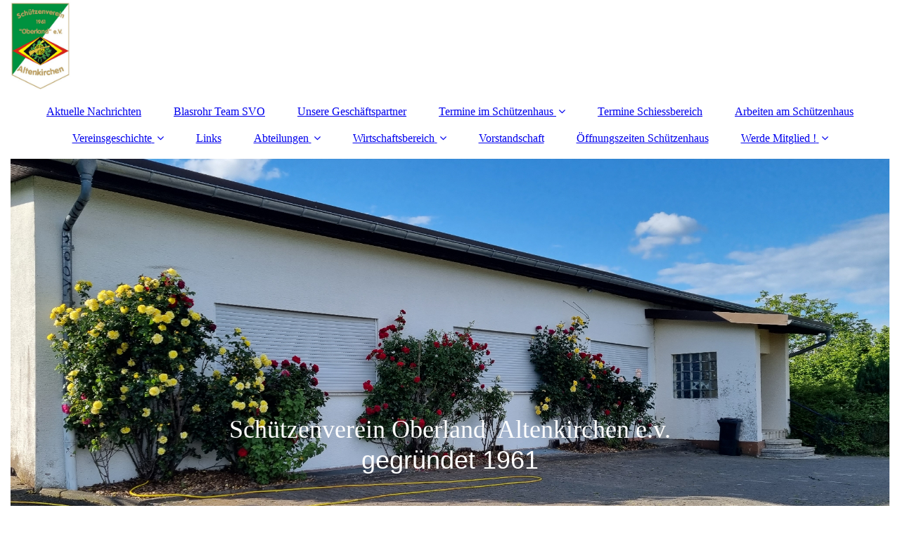

--- FILE ---
content_type: text/html; charset=utf-8
request_url: https://svo-altenkirchen.de/.cm4all/auth/index.php/SI_DA2_23757662/aHR0cDovL3N2by1hbHRlbmtpcmNoZW4uZGUvSW5mby1Wb3JzdGFuZHNjaGFmdD90eG5pZD0/1/1,auth,8,1
body_size: 32659
content:
<!DOCTYPE html><html lang="de"><head><meta http-equiv="Content-Type" content="text/html; charset=UTF-8"><title>Svo-altenkirchen.de - </title><meta name="keywords" content="Schützenverein"><meta name="robots" content="noindex"><link href="https://svo-altenkirchen.de" rel="canonical"><meta content="Svo-altenkirchen.de - " property="og:title"><meta content="website" property="og:type"><meta content="https://svo-altenkirchen.de" property="og:url"><meta content="https://svo-altenkirchen.de/.cm4all/uproc.php/0/Kinderfasching.jpg" property="og:image"/><script>
              window.beng = window.beng || {};
              window.beng.env = {
                language: "en",
                country: "US",
                mode: "deploy",
                context: "page",
                pageId: "auth",
                skeletonId: "",
                scope: "HTO01FLANKHD",
                isProtected: false,
                navigationText: "",
                instance: "1",
                common_prefix: "https://homepagedesigner.telekom.de",
                design_common: "https://homepagedesigner.telekom.de/beng/designs/",
                design_template: "oem/cm_dux_093",
                path_design: "https://homepagedesigner.telekom.de/beng/designs/data/oem/cm_dux_093/",
                path_res: "https://homepagedesigner.telekom.de/res/",
                path_bengres: "https://homepagedesigner.telekom.de/beng/res/",
                masterDomain: "",
                preferredDomain: "",
                preprocessHostingUri: function(uri) {
                  
                    return uri || "";
                  
                },
                hideEmptyAreas: true
              };
            </script><script xmlns="http://www.w3.org/1999/xhtml" src="https://homepagedesigner.telekom.de/cm4all-beng-proxy/beng-proxy.js">;</script><link xmlns="http://www.w3.org/1999/xhtml" rel="stylesheet" href="https://homepagedesigner.telekom.de/.cm4all/e/static/3rdparty/font-awesome/css/font-awesome.min.css"></link><link rel="stylesheet" type="text/css" href="//homepagedesigner.telekom.de/.cm4all/res/static/libcm4all-js-widget/3.89.7/css/widget-runtime.css"/>

<link rel="stylesheet" type="text/css" href="//homepagedesigner.telekom.de/.cm4all/res/static/beng-editor/5.3.130/css/deploy.css"/>

<link rel="stylesheet" type="text/css" href="//homepagedesigner.telekom.de/.cm4all/res/static/libcm4all-js-widget/3.89.7/css/slideshow-common.css"/>

<script src="//homepagedesigner.telekom.de/.cm4all/res/static/jquery-1.7/jquery.js">;</script><script src="//homepagedesigner.telekom.de/.cm4all/res/static/prototype-1.7.3/prototype.js">;</script><script src="//homepagedesigner.telekom.de/.cm4all/res/static/jslib/1.4.1/js/legacy.js">;</script><script src="//homepagedesigner.telekom.de/.cm4all/res/static/libcm4all-js-widget/3.89.7/js/widget-runtime.js">;</script>

<script src="//homepagedesigner.telekom.de/.cm4all/res/static/libcm4all-js-widget/3.89.7/js/slideshow-common.js">;</script>

<script src="//homepagedesigner.telekom.de/.cm4all/res/static/beng-editor/5.3.130/js/deploy.js">;</script>

<link href="https://homepagedesigner.telekom.de/.cm4all/designs/static/oem/cm_dux_093/1769040122.3920999/css/main.css" rel="stylesheet" type="text/css"><meta name="viewport" content="width=device-width, initial-scale=1"><link href="https://homepagedesigner.telekom.de/.cm4all/designs/static/oem/cm_dux_093/1769040122.3920999/css/responsive.css" rel="stylesheet" type="text/css"><link href="https://homepagedesigner.telekom.de/.cm4all/designs/static/oem/cm_dux_093/1769040122.3920999/css/cm-templates-global-style.css" rel="stylesheet" type="text/css"><link href="/.cm4all/handler.php/vars.css?v=20260127101647" type="text/css" rel="stylesheet"><style type="text/css">.cm-logo {background-image: url("/.cm4all/uproc.php/0/.Wappen-SVO.jpg/picture-1200?_=1784b4dc050");
        background-position: 0% 50%;
background-size: auto 95%;
background-repeat: no-repeat;
      }</style><script type="text/javascript">window.cmLogoWidgetId = "TKOMSI_cm4all_com_widgets_Logo_23958548";
            window.cmLogoGetCommonWidget = function (){
                return new cm4all.Common.Widget({
            base    : "/.cm4all/auth/index.php/SI_DA2_23757662/aHR0cDovL3N2by1hbHRlbmtpcmNoZW4uZGUvSW5mby1Wb3JzdGFuZHNjaGFmdD90eG5pZD0/1/1,auth,8,1",
            session : "",
            frame   : "",
            path    : "TKOMSI_cm4all_com_widgets_Logo_23958548"
        })
            };
            window.logoConfiguration = {
                "cm-logo-x" : "0%",
        "cm-logo-y" : "50%",
        "cm-logo-v" : "2.0",
        "cm-logo-w" : "auto",
        "cm-logo-h" : "95%",
        "cm-logo-di" : "oem/cm_dux_093",
        "cm-logo-u" : "uro-service://",
        "cm-logo-k" : "%7B%22serviceId%22%3A%220%22%2C%22path%22%3A%22%2F%22%2C%22name%22%3A%22Wappen-SVO.jpg%22%2C%22type%22%3A%22image%2Fjpeg%22%2C%22size%22%3A211349%2C%22start%22%3A%221784b4dc050%22%2C%22width%22%3A812%2C%22height%22%3A1181%7D",
        "cm-logo-bc" : "",
        "cm-logo-ln" : "",
        "cm-logo-ln$" : "",
        "cm-logo-hi" : false
        ,
        _logoBaseUrl : "uro-service:\/\/",
        _logoPath : "%7B%22serviceId%22%3A%220%22%2C%22path%22%3A%22%2F%22%2C%22name%22%3A%22Wappen-SVO.jpg%22%2C%22type%22%3A%22image%2Fjpeg%22%2C%22size%22%3A211349%2C%22start%22%3A%221784b4dc050%22%2C%22width%22%3A812%2C%22height%22%3A1181%7D"
        };
          jQuery(document).ready(function() {
            var logoElement = jQuery(".cm-logo");
            logoElement.attr("role", "img");
            logoElement.attr("tabindex", "0");
            logoElement.attr("aria-label", "logo");
          });
        </script><link rel="shortcut icon" type="image/png" href="/.cm4all/sysdb/favicon/icon-32x32_f72678e.png"/><link rel="shortcut icon" sizes="196x196" href="/.cm4all/sysdb/favicon/icon-196x196_f72678e.png"/><link rel="apple-touch-icon" sizes="180x180" href="/.cm4all/sysdb/favicon/icon-180x180_f72678e.png"/><link rel="apple-touch-icon" sizes="120x120" href="/.cm4all/sysdb/favicon/icon-120x120_f72678e.png"/><link rel="apple-touch-icon" sizes="152x152" href="/.cm4all/sysdb/favicon/icon-152x152_f72678e.png"/><link rel="apple-touch-icon" sizes="76x76" href="/.cm4all/sysdb/favicon/icon-76x76_f72678e.png"/><meta name="msapplication-square70x70logo" content="/.cm4all/sysdb/favicon/icon-70x70_f72678e.png"/><meta name="msapplication-square150x150logo" content="/.cm4all/sysdb/favicon/icon-150x150_f72678e.png"/><meta name="msapplication-square310x310logo" content="/.cm4all/sysdb/favicon/icon-310x310_f72678e.png"/><link rel="shortcut icon" type="image/png" href="/.cm4all/sysdb/favicon/icon-48x48_f72678e.png"/><link rel="shortcut icon" type="image/png" href="/.cm4all/sysdb/favicon/icon-96x96_f72678e.png"/><style id="cm_table_styles"></style><style id="cm_background_queries"></style><script type="application/x-cm4all-cookie-consent" data-code=""></script></head><body ondrop="return false;" class=" device-desktop cm-deploy cm-deploy-342 cm-deploy-4x"><div class="cm-background" data-cm-qa-bg="image"></div><div class="cm-background-video" data-cm-qa-bg="video"></div><div class="cm-background-effects" data-cm-qa-bg="effect"></div><div class="page_wrapper cm-templates-container"><header><div class="head_wrapper"><div class="cm_can_be_empty cm-logo" id="logo"></div></div><nav class="mobile_navigation"><a href="javascript:void(0);"></a></nav><nav class="navigation_wrapper cm_with_forcesub" id="cm_navigation"><ul id="cm_mainnavigation"><li id="cm_navigation_pid_862574"><a title="Aktuelle Nachrichten" href="/Aktuelle-Nachrichten" class="cm_anchor">Aktuelle Nachrichten</a></li><li id="cm_navigation_pid_1201844"><a title=" Blasrohr Team SVO" href="/Blasrohr-Team-SVO" class="cm_anchor"> Blasrohr Team SVO</a></li><li id="cm_navigation_pid_899819"><a title="Unsere Geschäftspartner" href="/Unsere-Geschaeftspartner" class="cm_anchor">Unsere Geschäftspartner</a></li><li id="cm_navigation_pid_888136" class="cm_has_subnavigation"><a title="Termine im Schützenhaus" href="/Termine-im-Schuetzenhaus" class="cm_anchor">Termine im Schützenhaus</a><ul class="cm_subnavigation" id="cm_subnavigation_pid_888136"><li id="cm_navigation_pid_1186090"><a title="Terminkalender SVO" href="/Termine-im-Schuetzenhaus/Terminkalender-SVO" class="cm_anchor">Terminkalender SVO</a></li></ul></li><li id="cm_navigation_pid_1060916"><a title="Termine Schiessbereich" href="/Termine-Schiessbereich" class="cm_anchor">Termine Schiessbereich</a></li><li id="cm_navigation_pid_865458"><a title="Arbeiten am Schützenhaus" href="/Arbeiten-am-Schuetzenhaus" class="cm_anchor">Arbeiten am Schützenhaus</a></li><li id="cm_navigation_pid_856517" class="cm_has_subnavigation"><a title="Vereinsgeschichte" href="/globaler-brausertittel" class="cm_anchor">Vereinsgeschichte</a><ul class="cm_subnavigation" id="cm_subnavigation_pid_856517"><li id="cm_navigation_pid_857130"><a title="Rückblick mit Bildern" href="/Vereinsgeschichte/Rueckblick-mit-Bildern" class="cm_anchor">Rückblick mit Bildern</a></li></ul></li><li id="cm_navigation_pid_857129"><a title="Links" href="/Links" class="cm_anchor">Links</a></li><li id="cm_navigation_pid_834952" class="cm_has_subnavigation"><a title="Abteilungen" href="/Abteilungen" class="cm_anchor">Abteilungen</a><ul class="cm_subnavigation" id="cm_subnavigation_pid_834952"><li id="cm_navigation_pid_1051780"><a title="Ergebnisse Vorderlader Pist. Rev, 2022" href="/Abteilungen/Ergebnisse-Vorderlader-Pist-Rev,-2022" class="cm_anchor">Ergebnisse Vorderlader Pist. Rev, 2022</a></li><li id="cm_navigation_pid_1029717" class="cm_has_subnavigation"><a title="Unterhebel" href="/Abteilungen/Unterhebel" class="cm_anchor">Unterhebel</a><ul class="cm_subnavigation" id="cm_subnavigation_pid_1029717"><li id="cm_navigation_pid_1029719"><a title="Ausschreibung und Termine" href="/Abteilungen/Unterhebel/Ausschreibung-und-Termine" class="cm_anchor">Ausschreibung und Termine</a></li></ul></li><li id="cm_navigation_pid_834951" class="cm_has_subnavigation"><a title="Sportgerät Grosskaliber" href="/Abteilungen/Sportgeraet-Grosskaliber" class="cm_anchor">Sportgerät Grosskaliber</a><ul class="cm_subnavigation" id="cm_subnavigation_pid_834951"><li id="cm_navigation_pid_1145064"><a title="Rundenkämpf GK 2024" href="/Abteilungen/Sportgeraet-Grosskaliber/Rundenkaempf-GK-2024" class="cm_anchor">Rundenkämpf GK 2024</a></li><li id="cm_navigation_pid_1165380"><a title="Ergebnisse Rundenkämpfe GK" href="/Abteilungen/Sportgeraet-Grosskaliber/Ergebnisse-Rundenkaempfe-GK" class="cm_anchor">Ergebnisse Rundenkämpfe GK</a></li><li id="cm_navigation_pid_1076733"><a title="GK Runde 2023" href="/Abteilungen/Sportgeraet-Grosskaliber/GK-Runde-2023" class="cm_anchor">GK Runde 2023</a></li><li id="cm_navigation_pid_989000"><a title="Termine GK Runde2022" href="/Abteilungen/Sportgeraet-Grosskaliber/Termine-GK-Runde2022" class="cm_anchor">Termine GK Runde2022</a></li><li id="cm_navigation_pid_982975"><a title="Ergebnisse RW 2022" href="/Abteilungen/Sportgeraet-Grosskaliber/Ergebnisse-RW-2022" class="cm_anchor">Ergebnisse RW 2022</a></li></ul></li><li id="cm_navigation_pid_834950"><a title="Sportgerät KK" href="/Abteilungen/Sportgeraet-KK" class="cm_anchor">Sportgerät KK</a></li><li id="cm_navigation_pid_1005809"><a title="Ergebnisse Runde 2022 KK" href="/Abteilungen/Ergebnisse-Runde-2022-KK" class="cm_anchor">Ergebnisse Runde 2022 KK</a></li><li id="cm_navigation_pid_856516" class="cm_has_subnavigation"><a title="Sportgerät 10m Luftdruck LG " href="/Abteilungen/Sportgeraet-10m-Luftdruck-LG" class="cm_anchor">Sportgerät 10m Luftdruck LG </a><ul class="cm_subnavigation" id="cm_subnavigation_pid_856516"><li id="cm_navigation_pid_1146740"><a title="Luftgewehr Runde 2023 " href="/Abteilungen/Sportgeraet-10m-Luftdruck-LG/Luftgewehr-Runde-2023" class="cm_anchor">Luftgewehr Runde 2023 </a></li><li id="cm_navigation_pid_874785"><a title="Ergebnisse 2019" href="/Abteilungen/Sportgeraet-10m-Luftdruck-LG/Ergebnisse-2019" class="cm_anchor">Ergebnisse 2019</a></li><li id="cm_navigation_pid_874782"><a title="Ergebnisse 2018" href="/Abteilungen/Sportgeraet-10m-Luftdruck-LG/Ergebnisse-2018" class="cm_anchor">Ergebnisse 2018</a></li><li id="cm_navigation_pid_874781"><a title="Ergebnisse 2017" href="/Abteilungen/Sportgeraet-10m-Luftdruck-LG/Ergebnisse-2017" class="cm_anchor">Ergebnisse 2017</a></li><li id="cm_navigation_pid_874783"><a title="Ergebnisse 2016" href="/Abteilungen/Sportgeraet-10m-Luftdruck-LG/Ergebnisse-2016" class="cm_anchor">Ergebnisse 2016</a></li><li id="cm_navigation_pid_874784"><a title="Ergebnisse 2015" href="/Abteilungen/Sportgeraet-10m-Luftdruck-LG/Ergebnisse-2015" class="cm_anchor">Ergebnisse 2015</a></li></ul></li></ul></li><li id="cm_navigation_pid_834949" class="cm_has_subnavigation"><a title="Wirtschaftsbereich" href="/Wirtschaftsbereich" class="cm_anchor">Wirtschaftsbereich</a><ul class="cm_subnavigation" id="cm_subnavigation_pid_834949"><li id="cm_navigation_pid_856519"><a title="Hausvermietung " href="/Wirtschaftsbereich/Hausvermietung" class="cm_anchor">Hausvermietung </a></li></ul></li><li id="cm_navigation_pid_834948"><a title="Vorstandschaft" href="/Vorstandschaft" class="cm_anchor">Vorstandschaft</a></li><li id="cm_navigation_pid_834947"><a title="Öffnungszeiten Schützenhaus" href="/Oeffnungszeiten-Schuetzenhaus" class="cm_anchor">Öffnungszeiten Schützenhaus</a></li><li id="cm_navigation_pid_856524" class="cm_has_subnavigation"><a title="Werde Mitglied !" href="/Werde-Mitglied" class="cm_anchor">Werde Mitglied !</a><ul class="cm_subnavigation" id="cm_subnavigation_pid_856524"><li id="cm_navigation_pid_858301"><a title="Anträge PSSB" href="/Werde-Mitglied/Antraege-PSSB" class="cm_anchor">Anträge PSSB</a></li></ul></li></ul></nav><div class="kv_wrapper cm-template-keyvisual"><div class="cm-template-keyvisual__media cm_can_be_empty cm-kv-0" id="keyvisual"></div><div class="title_wrapper cm-templates-title-container cm_can_be_empty"><div class="title cm_can_be_empty cm-templates-heading__title" id="title" style=""><span style="color: #001fff; font-size: 48px; font-family: Merriweather, serif;"><span style="color: #ffffff; font-size: 36px; font-family: Merriweather, serif;">Schützenverein Oberland  Altenkirchen e.v.</span><br></span></div><div class="subtitle cm_can_be_empty cm-templates-heading__subtitle" id="subtitle" style=""><span style='font-size: 36px; font-family: "Open Sans", sans-serif; color: #ffffff; background-color: transparent;'>gegründet 1961 <br></span></div></div></div></header><div class="sidebar_wrapper cm-templates-sidebar-two cm_can_be_empty"><aside class="sidebar cm_can_be_empty" id="widgetbar_page_1" data-cm-hintable="yes"></aside><aside class="sidebar cm_can_be_empty" id="widgetbar_site_1" data-cm-hintable="yes"></aside></div><div class="cm-template-content content_wrapper"><main class="cm-template-content__main design-content design_content cm-templates-text" id="content_main" data-cm-hintable="yes"><div class="clearFloating" style="clear:both;height: 0px; width: auto;"></div><div id="widgetcontainer_TKOMSI_login_widget" class="
				    cm_widget_block
					cm_widget  cm_widget_block_center" style="width:100%; max-width:420px; "><div class="cm_widget_anchor"><a name="TKOMSI_login_widget" id="widgetanchor_TKOMSI_login_widget"><!--cm4all.com.widgets.GuestLogin--></a></div><script  type="text/javascript">
				Common.loadCss("https://homepagedesigner.telekom.de/.cm4all/widgetres.php/cm4all.com.widgets.GuestLogin//css/login_show.css");
				window.LOGIN_WIDGET_PW_DOES_NOT_MATCH_TEXT = "Die Passwörter stimmen nicht überein.";
			</script><script  type="text/javascript" src="https://homepagedesigner.telekom.de/.cm4all/widgetres.php/cm4all.com.widgets.GuestLogin/js/login_show.js"></script><script  type="text/javascript">
			loginWidget.samHost = "homepagedesigner.telekom.de";
			loginWidget.serviceHost = "homepagedesigner.telekom.de";
			loginWidget.origin = decodeURIComponent("http%3A%2F%2Fsvo-altenkirchen.de%2FInfo-Vorstandschaft%3Ftxnid%3D") || location.href;
		</script><div  class="login">
<div class="view login-view">
<p>Der Zugriff auf diese Inhalte ist nur für berechtigte Nutzer erlaubt. Bitte loggen Sie sich mit Ihrem Benutzernamen und Passwort ein.</p>
<p class="login-error" style="display:none;">Anmeldung fehlgeschlagen. Benutzername oder Passwort falsch.</p>
<form method="post" onsubmit="return loginWidget.login(this);" action="/.cm4all/auth/index.php/SI_DA2_23757662/aHR0cDovL3N2by1hbHRlbmtpcmNoZW4uZGUvSW5mby1Wb3JzdGFuZHNjaGFmdD90eG5pZD0/1/1,auth,8,1;focus=TKOMSI_login_widget&amp;path=">
<input type="hidden" name="L_INTERNAL_ACCOUNT_" value="SI_DA2_23757662"><table border="0" cellspacing="0" cellpadding="0">
<colgroup width="1"></colgroup>
<colgroup width="*"></colgroup>
<tr>
<td><label class="login-large-container">Benutzername</label></td>
<td>
<label class="login-small-container">Benutzername</label><div class="login-input-container"><input type="text" name="L_INTERNAL_LOGINNM_" required="required"></div>
</td>
</tr>
<tr>
<td><label class="login-large-container">Passwort</label></td>
<td>
<label class="login-small-container">Passwort</label><div class="login-input-container">
<input type="password" name="L_INTERNAL_PASSWRD_" required="required"><span class="login-toggle-password" onclick="loginWidget.tooglePassword(this)"><svg xmlns="http://www.w3.org/2000/svg" width="24" height="24" viewBox="0 0 24 24"><path d="M0 0h24v24H0zm0 0h24v24H0zm0 0h24v24H0zm0 0h24v24H0z" fill="none"></path><path d="M12 7c2.76 0 5 2.24 5 5 0 .65-.13 1.26-.36 1.83l2.92 2.92c1.51-1.26 2.7-2.89 3.43-4.75-1.73-4.39-6-7.5-11-7.5-1.4 0-2.74.25-3.98.7l2.16 2.16C10.74 7.13 11.35 7 12 7zM2 4.27l2.28 2.28.46.46C3.08 8.3 1.78 10.02 1 12c1.73 4.39 6 7.5 11 7.5 1.55 0 3.03-.3 4.38-.84l.42.42L19.73 22 21 20.73 3.27 3 2 4.27zM7.53 9.8l1.55 1.55c-.05.21-.08.43-.08.65 0 1.66 1.34 3 3 3 .22 0 .44-.03.65-.08l1.55 1.55c-.67.33-1.41.53-2.2.53-2.76 0-5-2.24-5-5 0-.79.2-1.53.53-2.2zm4.31-.78l3.15 3.15.02-.16c0-1.66-1.34-3-3-3l-.17.01z"></path></svg></span>
</div>
</td>
</tr>
<tr><td colspan="2"><button type="submit">Login</button></td></tr>
</table>
</form>
<div class="login-link-area login-large-container"><div class="login-link-container1">Passwort vergessen? <a  href="/.cm4all/auth/index.php/forgot-password/SI_DA2_23757662/%7Borigin%7D/1/1,auth,8,1" onclick="loginWidget.replaceOrigin(this); return true;" role="button">Passwort zurücksetzen</a>
</div></div>
<div class="login-link-area login-small-container"><div class="login-link-container1">Passwort vergessen? <a  href="/.cm4all/auth/index.php/forgot-password/SI_DA2_23757662/%7Borigin%7D/1/1,auth,8,1" onclick="loginWidget.replaceOrigin(this); return true;" role="button">Passwort zurücksetzen</a>
</div></div>
</div>
<script type="text/javascript">
			loginWidget.finishLogin(location.href);
		</script>
</div>
</div><div id="cm_bottom_clearer" style="clear: both;" contenteditable="false"></div></main></div><div class="sidebar_wrapper cm-templates-sidebar-one cm_can_be_empty"><aside class="sidebar cm_can_be_empty" id="widgetbar_page_2" data-cm-hintable="yes"></aside><aside class="sidebar cm_can_be_empty" id="widgetbar_site_2" data-cm-hintable="yes"></aside></div><div class="footer_wrapper cm-templates-footer cm_can_be_empty"><footer class="cm_can_be_empty" id="footer" data-cm-hintable="yes"><div><a href="/.cm4all/uproc.php/0/Datenschutz.pdf?cdp=a&amp;_=1792361edb8" target="_self" rel="noreferrer noopener" class="cm_anchor"> </a><a href="/.cm4all/uproc.php/0/Impressum.pdf?_=17923638fb0&amp;cdp=a" target="_self" rel="noreferrer noopener" class="cm_anchor">    </a><a href="/.cm4all/uproc.php/0/Kontakte.pdf?_=17923623020&amp;cdp=a&amp;cm_odfile" target="_blank" rel="noreferrer noopener" class="cm_anchor">     </a><span style='font-size: 22px; font-family: "Open Sans", sans-serif;'>      Aktualisiert  20.01.2026</span></div><div><br></div></footer></div></div><script type="text/javascript" src="https://homepagedesigner.telekom.de/.cm4all/designs/static/oem/cm_dux_093/1769040122.3920999/js/effects.js"></script><script type="text/javascript" src="https://homepagedesigner.telekom.de/.cm4all/designs/static/oem/cm_dux_093/1769040122.3920999/js/cm_template-focus-point.js"></script><script type="text/javascript" src="https://homepagedesigner.telekom.de/.cm4all/designs/static/oem/cm_dux_093/1769040122.3920999/js/cm-templates-global-script.js"></script><div class="cm_widget_anchor"><a name="TKOMSI_cm4all_com_widgets_CookiePolicy_23958549" id="widgetanchor_TKOMSI_cm4all_com_widgets_CookiePolicy_23958549"><!--cm4all.com.widgets.CookiePolicy--></a></div><div style="display:none" class="cm-wp-container cm4all-cookie-policy-placeholder-template"><div class="cm-wp-header"><h4 class="cm-wp-header__headline">Externe Inhalte</h4><p class="cm-wp-header__text">Die an dieser Stelle vorgesehenen Inhalte können aufgrund Ihrer aktuellen <a class="cm-wp-header__link" href="#" onclick="openCookieSettings();return false;">Cookie-Einstellungen</a> nicht angezeigt werden.</p></div><div class="cm-wp-content"><div class="cm-wp-content__control"><label aria-checked="false" role="switch" tabindex="0" class="cm-wp-content-switcher"><input tabindex="-1" type="checkbox" class="cm-wp-content-switcher__checkbox" /><span class="cm-wp-content-switcher__label">Drittanbieter-Inhalte</span></label></div><p class="cm-wp-content__text">Diese Webseite bietet möglicherweise Inhalte oder Funktionalitäten an, die von Drittanbietern eigenverantwortlich zur Verfügung gestellt werden. Diese Drittanbieter können eigene Cookies setzen, z.B. um die Nutzeraktivität zu verfolgen oder ihre Angebote zu personalisieren und zu optimieren.</p></div></div><div aria-labelledby="cookieSettingsDialogTitle" role="dialog" style="position: fixed;" class="cm-cookie-container cm-hidden" id="cookieSettingsDialog"><div class="cm-cookie-header"><h4 id="cookieSettingsDialogTitle" class="cm-cookie-header__headline">Cookie-Einstellungen</h4><div autofocus="autofocus" tabindex="0" role="button" class="cm-cookie-header__close-button" title="Schließen"></div></div><div aria-describedby="cookieSettingsDialogContent" class="cm-cookie-content"><p id="cookieSettingsDialogContent" class="cm-cookie-content__text">Diese Webseite verwendet Cookies, um Besuchern ein optimales Nutzererlebnis zu bieten. Bestimmte Inhalte von Drittanbietern werden nur angezeigt, wenn die entsprechende Option aktiviert ist. Die Datenverarbeitung kann dann auch in einem Drittland erfolgen. Weitere Informationen hierzu in der Datenschutzerklärung.</p><div class="cm-cookie-content__controls"><div class="cm-cookie-controls-container"><div class="cm-cookie-controls cm-cookie-controls--essential"><div class="cm-cookie-flex-wrapper"><label aria-details="cookieSettingsEssentialDetails" aria-labelledby="cookieSettingsEssentialLabel" aria-checked="true" role="switch" tabindex="0" class="cm-cookie-switch-wrapper"><input tabindex="-1" id="cookieSettingsEssential" type="checkbox" disabled="disabled" checked="checked" /><span></span></label><div class="cm-cookie-expand-wrapper"><span id="cookieSettingsEssentialLabel">Technisch notwendige</span><div tabindex="0" aria-controls="cookieSettingsEssentialDetails" aria-expanded="false" role="button" class="cm-cookie-content-expansion-button" title="Erweitern / Zuklappen"></div></div></div><div class="cm-cookie-content-expansion-text" id="cookieSettingsEssentialDetails">Diese Cookies sind zum Betrieb der Webseite notwendig, z.B. zum Schutz vor Hackerangriffen und zur Gewährleistung eines konsistenten und der Nachfrage angepassten Erscheinungsbilds der Seite.</div></div><div class="cm-cookie-controls cm-cookie-controls--statistic"><div class="cm-cookie-flex-wrapper"><label aria-details="cookieSettingsStatisticsDetails" aria-labelledby="cookieSettingsStatisticsLabel" aria-checked="false" role="switch" tabindex="0" class="cm-cookie-switch-wrapper"><input tabindex="-1" id="cookieSettingsStatistics" type="checkbox" /><span></span></label><div class="cm-cookie-expand-wrapper"><span id="cookieSettingsStatisticsLabel">Analytische</span><div tabindex="0" aria-controls="cookieSettingsStatisticsDetails" aria-expanded="false" role="button" class="cm-cookie-content-expansion-button" title="Erweitern / Zuklappen"></div></div></div><div class="cm-cookie-content-expansion-text" id="cookieSettingsStatisticsDetails">Diese Cookies werden verwendet, um das Nutzererlebnis weiter zu optimieren. Hierunter fallen auch Statistiken, die dem Webseitenbetreiber von Drittanbietern zur Verfügung gestellt werden, sowie die Ausspielung von personalisierter Werbung durch die Nachverfolgung der Nutzeraktivität über verschiedene Webseiten.</div></div><div class="cm-cookie-controls cm-cookie-controls--third-party"><div class="cm-cookie-flex-wrapper"><label aria-details="cookieSettingsThirdpartyDetails" aria-labelledby="cookieSettingsThirdpartyLabel" aria-checked="false" role="switch" tabindex="0" class="cm-cookie-switch-wrapper"><input tabindex="-1" id="cookieSettingsThirdparty" type="checkbox" /><span></span></label><div class="cm-cookie-expand-wrapper"><span id="cookieSettingsThirdpartyLabel">Drittanbieter-Inhalte</span><div tabindex="0" aria-controls="cookieSettingsThirdpartyDetails" aria-expanded="false" role="button" class="cm-cookie-content-expansion-button" title="Erweitern / Zuklappen"></div></div></div><div class="cm-cookie-content-expansion-text" id="cookieSettingsThirdpartyDetails">Diese Webseite bietet möglicherweise Inhalte oder Funktionalitäten an, die von Drittanbietern eigenverantwortlich zur Verfügung gestellt werden. Diese Drittanbieter können eigene Cookies setzen, z.B. um die Nutzeraktivität zu verfolgen oder ihre Angebote zu personalisieren und zu optimieren.</div></div></div><div class="cm-cookie-content-button"><div tabindex="0" role="button" onclick="rejectAllCookieTypes(); setTimeout(saveCookieSettings, 400);" class="cm-cookie-button cm-cookie-content-button--reject-all"><span>Ablehnen</span></div><div tabindex="0" role="button" onclick="selectAllCookieTypes(); setTimeout(saveCookieSettings, 400);" class="cm-cookie-button cm-cookie-content-button--accept-all"><span>Alle akzeptieren</span></div><div tabindex="0" role="button" onclick="saveCookieSettings();" class="cm-cookie-button cm-cookie-content-button--save"><span>Speichern</span></div></div></div></div></div><script type="text/javascript">
      Common.loadCss("/.cm4all/widgetres.php/cm4all.com.widgets.CookiePolicy/show.css?v=3.3.29");
    </script><script data-tracking="false" data-cookie-settings-enabled="true" src="https://homepagedesigner.telekom.de/.cm4all/widgetres.php/cm4all.com.widgets.CookiePolicy/show.js?v=3.3.29" defer="defer" id="cookieSettingsScript"></script><noscript ><div style="position:absolute;bottom:0;" id="statdiv"><img alt="" height="1" width="1" src="https://homepagedesigner.telekom.de/.cm4all/_pixel.img?site=1669127-cAhf53Pw&amp;page=pid_862574&amp;path=&amp;nt="/></div></noscript><script  type="text/javascript">//<![CDATA[
            document.body.insertAdjacentHTML('beforeend', '<div style="position:absolute;bottom:0;" id="statdiv"><img alt="" height="1" width="1" src="https://homepagedesigner.telekom.de/.cm4all/_pixel.img?site=1669127-cAhf53Pw&amp;page=pid_862574&amp;path=&amp;nt=&amp;domain='+escape(document.location.hostname)+'&amp;ref='+escape(document.referrer)+'"/></div>');
        //]]></script><div xmlns="http://www.w3.org/1999/xhtml" class="cm-smart-access-button"><div class="scaler"><i class="fa fa-th" aria-hidden="true"></i></div></div><div xmlns="http://www.w3.org/1999/xhtml" class="cm-smart-access-menu num-buttons-2"><div class="protector"></div><div class="tiles"><a href="mailto:svo-1961altenkirchen@t-online.de" target=""><div class="tile mail"><div class="icon"><i class="fa fa-mail" aria-hidden="true"></i></div><div class="title">E-Mail</div></div></a><a href="/Aktuelle-Nachrichten" target=""><div class="tile map"><div class="icon"><i class="fa fa-map" aria-hidden="true"></i></div><div class="title">Karte</div></div></a></div></div><div style="display: none;" id="keyvisualWidgetVideosContainer"></div><style type="text/css">.cm-kv-0 {
background-color: ;
background-position: 50% 50%;
background-size: 100% auto;
background-repeat: no-repeat;
}
            @media(min-width: 100px), (min-resolution: 72dpi), (-webkit-min-device-pixel-ratio: 1) {.cm-kv-0{background-image:url("/.cm4all/uproc.php/0/.20220528_183929.jpg/picture-200?_=181213ad4eb");}}@media(min-width: 100px), (min-resolution: 144dpi), (-webkit-min-device-pixel-ratio: 2) {.cm-kv-0{background-image:url("/.cm4all/uproc.php/0/.20220528_183929.jpg/picture-400?_=181213ad4eb");}}@media(min-width: 200px), (min-resolution: 72dpi), (-webkit-min-device-pixel-ratio: 1) {.cm-kv-0{background-image:url("/.cm4all/uproc.php/0/.20220528_183929.jpg/picture-400?_=181213ad4eb");}}@media(min-width: 200px), (min-resolution: 144dpi), (-webkit-min-device-pixel-ratio: 2) {.cm-kv-0{background-image:url("/.cm4all/uproc.php/0/.20220528_183929.jpg/picture-800?_=181213ad4eb");}}@media(min-width: 400px), (min-resolution: 72dpi), (-webkit-min-device-pixel-ratio: 1) {.cm-kv-0{background-image:url("/.cm4all/uproc.php/0/.20220528_183929.jpg/picture-800?_=181213ad4eb");}}@media(min-width: 400px), (min-resolution: 144dpi), (-webkit-min-device-pixel-ratio: 2) {.cm-kv-0{background-image:url("/.cm4all/uproc.php/0/.20220528_183929.jpg/picture-1200?_=181213ad4eb");}}@media(min-width: 600px), (min-resolution: 72dpi), (-webkit-min-device-pixel-ratio: 1) {.cm-kv-0{background-image:url("/.cm4all/uproc.php/0/.20220528_183929.jpg/picture-1200?_=181213ad4eb");}}@media(min-width: 600px), (min-resolution: 144dpi), (-webkit-min-device-pixel-ratio: 2) {.cm-kv-0{background-image:url("/.cm4all/uproc.php/0/.20220528_183929.jpg/picture-1600?_=181213ad4eb");}}@media(min-width: 800px), (min-resolution: 72dpi), (-webkit-min-device-pixel-ratio: 1) {.cm-kv-0{background-image:url("/.cm4all/uproc.php/0/.20220528_183929.jpg/picture-1600?_=181213ad4eb");}}@media(min-width: 800px), (min-resolution: 144dpi), (-webkit-min-device-pixel-ratio: 2) {.cm-kv-0{background-image:url("/.cm4all/uproc.php/0/.20220528_183929.jpg/picture-2600?_=181213ad4eb");}}
</style><style type="text/css">
			#keyvisual {
				overflow: hidden;
			}
			.kv-video-wrapper {
				width: 100%;
				height: 100%;
				position: relative;
			}
			</style><script type="text/javascript">
				jQuery(document).ready(function() {
					function moveTempVideos(slideshow, isEditorMode) {
						var videosContainer = document.getElementById('keyvisualWidgetVideosContainer');
						if (videosContainer) {
							while (videosContainer.firstChild) {
								var div = videosContainer.firstChild;
								var divPosition = div.className.substring('cm-kv-0-tempvideo-'.length);
								if (isEditorMode && parseInt(divPosition) > 1) {
									break;
								}
								videosContainer.removeChild(div);
								if (div.nodeType == Node.ELEMENT_NODE) {
									var pos = '';
									if (slideshow) {
										pos = '-' + divPosition;
									}
									var kv = document.querySelector('.cm-kv-0' + pos);
									if (kv) {
										if (!slideshow) {
											var wrapperDiv = document.createElement("div"); 
											wrapperDiv.setAttribute("class", "kv-video-wrapper");
											kv.insertBefore(wrapperDiv, kv.firstChild);
											kv = wrapperDiv;
										}
										while (div.firstChild) {
											kv.appendChild(div.firstChild);
										}
										if (!slideshow) {
											break;
										}
									}
								}
							}
						}
					}

					function kvClickAction(mode, href) {
						if (mode == 'internal') {
							if (!window.top.syntony || !/_home$/.test(window.top.syntony.bifmState)) {
								window.location.href = href;
							}
						} else if (mode == 'external') {
							var a = document.createElement('a');
							a.href = href;
							a.target = '_blank';
							a.rel = 'noreferrer noopener';
							a.click();
						}
					}

					var keyvisualElement = jQuery("[cm_type=keyvisual]");
					if(keyvisualElement.length == 0){
						keyvisualElement = jQuery("#keyvisual");
					}
					if(keyvisualElement.length == 0){
						keyvisualElement = jQuery("[class~=cm-kv-0]");
					}
				
						keyvisualElement.attr("role", "img");
						keyvisualElement.attr("tabindex", "0");
						keyvisualElement.attr("aria-label", "hauptgrafik");
					
					moveTempVideos(false, false);
					var video = document.querySelector('#keyvisual video');
					if (video) {
						video.play();
					}
				
			});
		</script></body></html>
